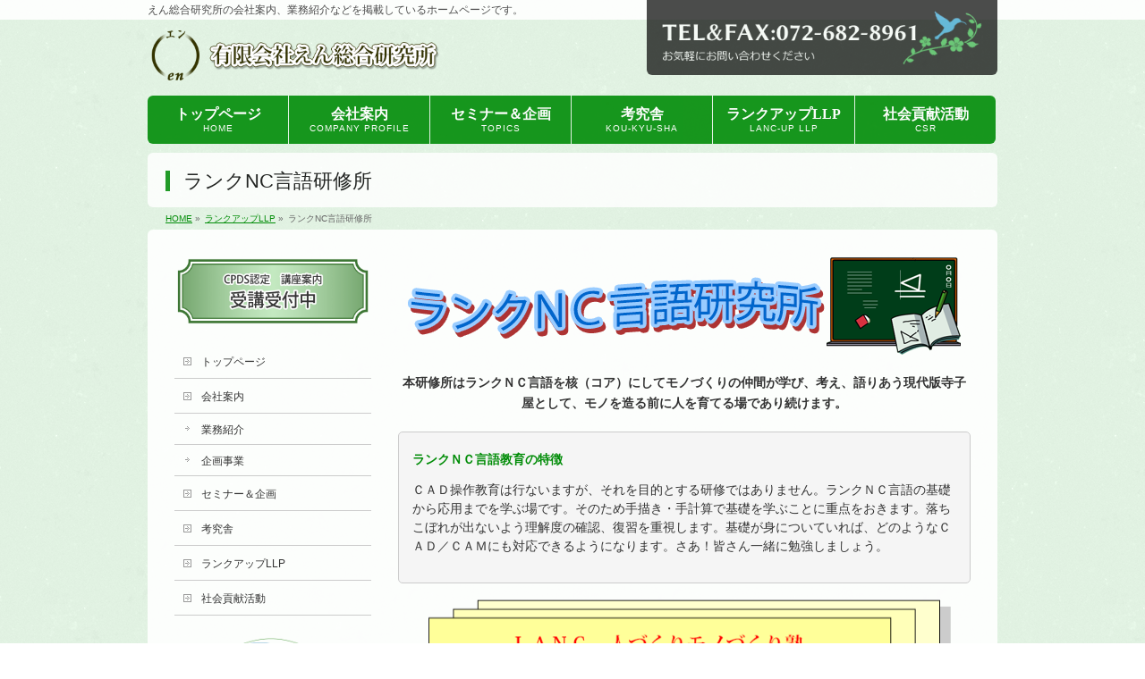

--- FILE ---
content_type: text/html; charset=UTF-8
request_url: http://en2.jp/lancup/lancnc/
body_size: 11960
content:
<!DOCTYPE html>
<!--[if IE]>
<meta http-equiv="X-UA-Compatible" content="IE=Edge">
<![endif]-->
<html xmlns:fb="http://ogp.me/ns/fb#" lang="ja">
<head>
<meta charset="UTF-8" />
<title>ランクNC言語研修所 | ランクアップLLP | えん総合研究所</title>
<meta name="description" content="本研修所はランクＮＣ言語を核（コア）にしてモノづくりの仲間が学び、考え、語りあう現代版寺子屋として、モノを造る前に人を育てる場であり続けます。" />
<link rel="start" href="http://en2.jp" title="HOME" />
<!-- BizVektor v1.7.8 -->

<!--[if lte IE 8]>
<link rel="stylesheet" type="text/css" media="all" href="http://en2.jp/wp-content/themes/biz-vektor-child/style_oldie.css" />
<![endif]-->
<meta id="viewport" name="viewport" content="width=device-width, initial-scale=1">
<link rel="alternate" type="application/rss+xml" title="えん総合研究所 &raquo; フィード" href="http://en2.jp/feed/" />
<link rel="alternate" type="application/rss+xml" title="えん総合研究所 &raquo; コメントフィード" href="http://en2.jp/comments/feed/" />
		<script type="text/javascript">
			window._wpemojiSettings = {"baseUrl":"http:\/\/s.w.org\/images\/core\/emoji\/72x72\/","ext":".png","source":{"concatemoji":"http:\/\/en2.jp\/wp-includes\/js\/wp-emoji-release.min.js?ver=4.4"}};
			!function(a,b,c){function d(a){var c=b.createElement("canvas"),d=c.getContext&&c.getContext("2d");return d&&d.fillText?(d.textBaseline="top",d.font="600 32px Arial","flag"===a?(d.fillText(String.fromCharCode(55356,56806,55356,56826),0,0),c.toDataURL().length>3e3):("simple"===a?d.fillText(String.fromCharCode(55357,56835),0,0):d.fillText(String.fromCharCode(55356,57135),0,0),0!==d.getImageData(16,16,1,1).data[0])):!1}function e(a){var c=b.createElement("script");c.src=a,c.type="text/javascript",b.getElementsByTagName("head")[0].appendChild(c)}var f,g;c.supports={simple:d("simple"),flag:d("flag"),unicode8:d("unicode8")},c.DOMReady=!1,c.readyCallback=function(){c.DOMReady=!0},c.supports.simple&&c.supports.flag&&c.supports.unicode8||(g=function(){c.readyCallback()},b.addEventListener?(b.addEventListener("DOMContentLoaded",g,!1),a.addEventListener("load",g,!1)):(a.attachEvent("onload",g),b.attachEvent("onreadystatechange",function(){"complete"===b.readyState&&c.readyCallback()})),f=c.source||{},f.concatemoji?e(f.concatemoji):f.wpemoji&&f.twemoji&&(e(f.twemoji),e(f.wpemoji)))}(window,document,window._wpemojiSettings);
		</script>
		<style type="text/css">
img.wp-smiley,
img.emoji {
	display: inline !important;
	border: none !important;
	box-shadow: none !important;
	height: 1em !important;
	width: 1em !important;
	margin: 0 .07em !important;
	vertical-align: -0.1em !important;
	background: none !important;
	padding: 0 !important;
}
</style>
<link rel='stylesheet' id='biz-vektor-grid-unit-css-css'  href='http://en2.jp/wp-content/plugins/biz-vektor-grid-unit/inc/style.css?ver=4.4' type='text/css' media='all' />
<link rel='stylesheet' id='contact-form-7-css'  href='http://en2.jp/wp-content/plugins/contact-form-7/includes/css/styles.css?ver=4.3.1' type='text/css' media='all' />
<link rel='stylesheet' id='contact-form-7-confirm-css'  href='http://en2.jp/wp-content/plugins/contact-form-7-add-confirm/includes/css/styles.css?ver=5.1-20210324' type='text/css' media='all' />
<link rel='stylesheet' id='Biz_Vektor_common_style-css'  href='http://en2.jp/wp-content/themes/biz-vektor/css/bizvektor_common_min.css?ver=20141106' type='text/css' media='all' />
<link rel='stylesheet' id='Biz_Vektor_Design_style-css'  href='http://en2.jp/wp-content/plugins/biz-vektor-penetrate/css/penetrate.css?ver=4.4' type='text/css' media='all' />
<link rel='stylesheet' id='Biz_Vektor_plugin_sns_style-css'  href='http://en2.jp/wp-content/themes/biz-vektor/plugins/sns/style_bizvektor_sns.css?ver=4.4' type='text/css' media='all' />
<link rel='stylesheet' id='Biz_Vektor_add_font_awesome-css'  href='//maxcdn.bootstrapcdn.com/font-awesome/4.3.0/css/font-awesome.min.css?ver=4.4' type='text/css' media='all' />
<link rel='stylesheet' id='Biz_Vektor_add_web_fonts-css'  href='//fonts.googleapis.com/css?family=Droid+Sans%3A700%7CLato%3A900%7CAnton&#038;ver=4.4' type='text/css' media='all' />
<link rel='stylesheet' id='jetpack_image_widget-css'  href='http://en2.jp/wp-content/plugins/jetpack/modules/widgets/image-widget/style.css?ver=20140808' type='text/css' media='all' />
<link rel='stylesheet' id='tablepress-default-css'  href='http://en2.jp/wp-content/plugins/tablepress/css/default.min.css?ver=1.7' type='text/css' media='all' />
<link rel='stylesheet' id='fancybox-css'  href='http://en2.jp/wp-content/plugins/easy-fancybox/fancybox/jquery.fancybox-1.3.7.min.css?ver=1.5.7' type='text/css' media='screen' />
<link rel='stylesheet' id='jetpack_css-css'  href='http://en2.jp/wp-content/plugins/jetpack/css/jetpack.css?ver=3.9.10' type='text/css' media='all' />
<script type='text/javascript' src='http://en2.jp/wp-includes/js/jquery/jquery.js?ver=1.11.3'></script>
<script type='text/javascript' src='http://en2.jp/wp-includes/js/jquery/jquery-migrate.min.js?ver=1.2.1'></script>
<script type='text/javascript' src='//html5shiv.googlecode.com/svn/trunk/html5.js'></script>
<link rel='https://api.w.org/' href='http://en2.jp/wp-json/' />
<link rel="EditURI" type="application/rsd+xml" title="RSD" href="http://en2.jp/xmlrpc.php?rsd" />
<link rel="wlwmanifest" type="application/wlwmanifest+xml" href="http://en2.jp/wp-includes/wlwmanifest.xml" /> 
<link rel="canonical" href="http://en2.jp/lancup/lancnc/" />
<link rel='shortlink' href='http://wp.me/P6qhCt-dl' />
<link rel="alternate" type="application/json+oembed" href="http://en2.jp/wp-json/oembed/1.0/embed?url=http%3A%2F%2Fen2.jp%2Flancup%2Flancnc%2F" />
<link rel="alternate" type="text/xml+oembed" href="http://en2.jp/wp-json/oembed/1.0/embed?url=http%3A%2F%2Fen2.jp%2Flancup%2Flancnc%2F&#038;format=xml" />
<style type='text/css'>img#wpstats{display:none}</style><!-- [ BizVektor OGP ] -->
<meta property="og:site_name" content="えん総合研究所" />
<meta property="og:url" content="http://en2.jp/lancup/lancnc/" />
<meta property="fb:app_id" content="" />
<meta property="og:type" content="article" />
<meta property="og:image" content="http://en2.jp/wp-content/uploads/2015/07/citymenu4_1.gif" />
<meta property="og:title" content="ランクNC言語研修所 | えん総合研究所" />
<meta property="og:description" content="本研修所はランクＮＣ言語を核（コア）にしてモノづくりの仲間が学び、考え、語りあう現代版寺子屋として、モノを造る前に人を育てる場であり続けます。" />
<!-- [ /BizVektor OGP ] -->
<!--[if lte IE 8]>
<link rel="stylesheet" type="text/css" media="all" href="http://en2.jp/wp-content/plugins/biz-vektor-penetrate/css/penetrate_oldie.css" />
<![endif]-->
<style type="text/css">
/*-------------------------------------------*/
/*	sidebar child menu display
/*-------------------------------------------*/
#sideTower	ul.localNavi ul.children	{ display:none; }
#sideTower	ul.localNavi li.current_page_ancestor	ul.children,
#sideTower	ul.localNavi li.current_page_item		ul.children,
#sideTower	ul.localNavi li.current-cat				ul.children{ display:block; }
</style>
	<link rel="pingback" href="http://en2.jp/xmlrpc.php" />
<style type="text/css" id="custom-background-css">
body.custom-background { background-image: url('http://en2.sakura.ne.jp/en2/wp-content/uploads/2015/06/Green-Dust-Scratch_ed.png'); background-repeat: repeat; background-position: top left; background-attachment: scroll; }
</style>

<!-- Jetpack Open Graph Tags -->
<meta property="og:type" content="article" />
<meta property="og:title" content="ランクNC言語研修所" />
<meta property="og:url" content="http://en2.jp/lancup/lancnc/" />
<meta property="og:description" content="本研修所はランクＮＣ言語を核（コア）にしてモノづくりの仲間が学び、考え、語りあう現代版寺子屋として、モノを造る前に人を育てる場であり続けます。…" />
<meta property="article:published_time" content="2015-07-07T06:07:52+00:00" />
<meta property="article:modified_time" content="2015-12-11T13:25:40+00:00" />
<meta property="og:site_name" content="えん総合研究所" />
<meta property="og:image" content="http://en2.jp/wp-content/uploads/2015/07/lancnc_banner.png" />
<meta property="og:locale" content="ja_JP" />
<meta name="twitter:card" content="summary" />

<style id="custom-css-css">#content .updated.entry-meta-items{display:none}</style>
<style type="text/css">
body { color:#333333;}
</style>
<!-- BizVektor Penetrate original color -->
<style type="text/css">
#headerTop	{ background-color:rgba(255,255,255,0.9); color:#4d4d4d;}
#container	{ background-color:rgba(255,255,255,0.9);}
a,
#panList a,
#content dt	{ color:#008c07; }

#gMenu .assistive-text,
#gMenu .menu li a,
#content h2,
#content h1.contentTitle,
#content h1.entryPostTitle,
#content .mainFootContact .mainFootBt a,
#sideTower li.sideBnr#sideContact a
{ background-color:#008c07; }

/* bg */
input[type=button],
input[type=submit],
a.btn,
.linkBtn a,
.moreLink a,
.btn.btnS a,
.btn.btnM a,
.btn.btnL a,
a.btn.btnS,
a.btn.btnM,
a.btn.btnL,
#content p.btn.btnL input,
#searchform input[type=submit],
p.form-submit input[type=submit],
form#searchform input#searchsubmit,
#content form input.wpcf7-submit,
#confirm-button input,
#content .infoList .infoCate a:hover,
.paging span.current,
.paging a:hover,
#pagetop a	{ background-color:#008c07;color:#f5f5f5; }

#pagetop a:hover,
.moreLink a:hover,
.btn.btnS a:hover,
.btn.btnM a:hover,
.btn.btnL a:hover,
a:hover.btn.btnS,
a:hover.btn.btnM,
a:hover.btn.btnL,
#content .mainFootContact .mainFootBt a:hover,
#sideTower li.sideBnr#sideContact a:hover	{ background-color:#008c07; opacity:0.95;}

#content h4,
#content .child_page_block h4 a:hover,
#content .child_page_block p a:hover,
#content .childPageBox ul li.current_page_item li a,
#content .mainFootContact p.mainFootTxt span.mainFootTel,
#content h3	{ border-left-color:#008c07;}

#content .child_page_block h4 a,
.paging span,
.paging a	{ border-color:#008c07; }

#sideTower .localHead	{ border-top-color:#008c07; }

#pageTitBnr #pageTitInner #pageTit,
#sideTower .sideWidget h4,
#topPr .topPrInner h3	{ border-left-color:#008c07; }

#topMainBnrFrame a.slideFrame:hover	{ border:4px solid #008c07;}
</style>
<!-- /BizVektor Penetrate original color -->
<link rel='stylesheet' id='radius-css' href='http://en2.jp/wp-content/plugins/biz-vektor-penetrate/css/penetrate_radius.css' type='text/css' media='all' />
	<style type="text/css">
/*-------------------------------------------*/
/*	menu divide
/*-------------------------------------------*/
@media (min-width: 970px) {
#gMenu .menu > li { width:158px; text-align:center; }
#gMenu .menu > li.current_menu_item,
#gMenu .menu > li.current-menu-ancestor,
#gMenu .menu > li.current_page_item,
#gMenu .menu > li.current_page_ancestor,
#gMenu .menu > li.current-page-ancestor { width:159px; }
}
</style>
<!--[if lte IE 8]>
<style type="text/css">
#gMenu .menu li { width:158px; text-align:center; }
#gMenu .menu li.current_page_item,
#gMenu .menu li.current_page_ancestor { width:159px; }
</style>
<![endif]-->
<style type="text/css">
/*-------------------------------------------*/
/*	font
/*-------------------------------------------*/
h1,h2,h3,h4,h4,h5,h6,#header #site-title,#pageTitBnr #pageTitInner #pageTit,#content .leadTxt,#sideTower .localHead {font-family: "ヒラギノ角ゴ Pro W3","Hiragino Kaku Gothic Pro","メイリオ",Meiryo,Osaka,"ＭＳ Ｐゴシック","MS PGothic",sans-serif; }
#pageTitBnr #pageTitInner #pageTit { font-weight:lighter; }
#gMenu .menu li a strong {font-family: "ＭＳ Ｐ明朝","Hiragino Mincho Pro W6",serif; }
</style>
<link rel="stylesheet" href="http://en2.jp/wp-content/themes/biz-vektor-child/style.css" type="text/css" media="all" />

<!-- Easy FancyBox 1.5.7 using FancyBox 1.3.7 - RavanH (http://status301.net/wordpress-plugins/easy-fancybox/) -->
<script type="text/javascript">
/* <![CDATA[ */
var fb_timeout = null;
var fb_opts = { 'overlayShow' : true, 'hideOnOverlayClick' : true, 'showCloseButton' : true, 'centerOnScroll' : true, 'enableEscapeButton' : true, 'autoScale' : true };
var easy_fancybox_handler = function(){
	/* IMG */
	var fb_IMG_select = 'a[href*=".jpg"]:not(.nofancybox,.pin-it-button):not(:empty), area[href*=".jpg"]:not(.nofancybox):not(:empty), a[href*=".jpeg"]:not(.nofancybox,.pin-it-button):not(:empty), area[href*=".jpeg"]:not(.nofancybox):not(:empty), a[href*=".png"]:not(.nofancybox,.pin-it-button):not(:empty), area[href*=".png"]:not(.nofancybox):not(:empty), a[href*=".gif"]:not(.nofancybox,.pin-it-button):not(:empty), area[href*=".gif"]:not(.nofancybox):not(:empty)';
	jQuery(fb_IMG_select).addClass('fancybox image');
	var fb_IMG_sections = jQuery('div.gallery');
	fb_IMG_sections.each(function() { jQuery(this).find(fb_IMG_select).attr('rel', 'gallery-' + fb_IMG_sections.index(this)); });
	jQuery('a.fancybox, area.fancybox, li.fancybox a:not(li.nofancybox a)').fancybox( jQuery.extend({}, fb_opts, { 'type' : 'image', 'transitionIn' : 'elastic', 'easingIn' : 'easeOutBack', 'transitionOut' : 'elastic', 'easingOut' : 'easeInBack', 'opacity' : false, 'hideOnContentClick' : false, 'titleShow' : false, 'titlePosition' : 'over', 'titleFromAlt' : true, 'showNavArrows' : true, 'enableKeyboardNav' : true, 'cyclic' : false }) );
	/* Inline */
	jQuery('a.fancybox-inline, area.fancybox-inline, li.fancybox-inline a').fancybox( jQuery.extend({}, fb_opts, { 'type' : 'inline', 'autoDimensions' : true, 'scrolling' : 'no', 'easingIn' : 'easeOutBack', 'easingOut' : 'easeInBack', 'opacity' : false, 'hideOnContentClick' : false }) );
	/* PDF */
	jQuery('a[href*=".pdf"]:not(.nofancybox):not(:empty), area[href*=".pdf"]:not(.nofancybox):not(:empty)').addClass('fancybox-pdf');
	jQuery('a.fancybox-pdf, area.fancybox-pdf, li.fancybox-pdf a:not(li.nofancybox a)').fancybox( jQuery.extend({}, fb_opts, { 'type' : 'html', 'width' : '90%', 'height' : '90%', 'padding' : 10, 'titleShow' : false, 'titlePosition' : 'float', 'titleFromAlt' : true, 'autoDimensions' : false, 'scrolling' : 'no', 'onStart' : function(selectedArray, selectedIndex, selectedOpts) { selectedOpts.content = '<embed src="' + selectedArray[selectedIndex].href + '#toolbar=1&navpanes=0&nameddest=self&page=1&view=FitH,0&zoom=80,0,0" type="application/pdf" height="100%" width="100%" />' } }) );
	/* SWF */
	jQuery('a[href*=".swf"]:not(.nofancybox):not(:empty), area[href*=".swf"]:not(.nofancybox):not(:empty)').addClass('fancybox-swf');
	jQuery('a.fancybox-swf, area.fancybox-swf, li.fancybox-swf a:not(li.nofancybox a)').fancybox( jQuery.extend({}, fb_opts, { 'type' : 'swf', 'width' : 680, 'height' : 495, 'titleShow' : false, 'titlePosition' : 'float', 'titleFromAlt' : true, 'swf' : {'wmode':'opaque','allowfullscreen':true} }) );
	/* SVG */
	jQuery('a[href$=".svg"]:not(.nofancybox):not(:empty), area[href$=".svg"]:not(.nofancybox):not(:empty)').addClass('fancybox-svg');
	jQuery('a.fancybox-svg, area.fancybox-svg, li.fancybox-svg a:not(li.nofancybox a)').fancybox( jQuery.extend({}, fb_opts, { 'type' : 'svg', 'width' : 680, 'height' : 495, 'titleShow' : false, 'titlePosition' : 'float', 'titleFromAlt' : true, 'svg' : {'wmode':'opaque','allowfullscreen':true} }) );
	/* YouTube */
	jQuery('a[href*="youtube.com/watch"]:not(.nofancybox):not(:empty), area[href*="youtube.com/watch"]:not(.nofancybox):not(:empty)').addClass('fancybox-youtube');
	jQuery('a[href*="youtu.be/"]:not(.nofancybox):not(:empty), area[href*="youtu.be/"]:not(.nofancybox):not(:empty)').addClass('fancybox-youtube');
	jQuery('a.fancybox-youtube, area.fancybox-youtube, li.fancybox-youtube a:not(li.nofancybox a)').fancybox( jQuery.extend({}, fb_opts, { 'type' : 'iframe', 'width' : 640, 'height' : 360, 'titleShow' : false, 'titlePosition' : 'float', 'titleFromAlt' : true, 'onStart' : function(selectedArray, selectedIndex, selectedOpts) { selectedOpts.href = selectedArray[selectedIndex].href.replace(new RegExp('youtu.be', 'i'), 'www.youtube.com/embed').replace(new RegExp('watch\\?(.*)v=([a-z0-9\_\-]+)(&amp;|&|\\?)?(.*)', 'i'), 'embed/$2?$1$4'); var splitOn = selectedOpts.href.indexOf('?'); var urlParms = ( splitOn > -1 ) ? selectedOpts.href.substring(splitOn) : ""; selectedOpts.allowfullscreen = ( urlParms.indexOf('fs=0') > -1 ) ? false : true } }) );
	/* Vimeo */
	jQuery('a[href*="vimeo.com/"]:not(.nofancybox):not(:empty), area[href*="vimeo.com/"]:not(.nofancybox):not(:empty)').addClass('fancybox-vimeo');
	jQuery('a.fancybox-vimeo, area.fancybox-vimeo, li.fancybox-vimeo a:not(li.nofancybox a)').fancybox( jQuery.extend({}, fb_opts, { 'type' : 'iframe', 'width' : 500, 'height' : 281, 'titleShow' : false, 'titlePosition' : 'float', 'titleFromAlt' : true, 'onStart' : function(selectedArray, selectedIndex, selectedOpts) { selectedOpts.href = selectedArray[selectedIndex].href.replace(new RegExp('//(www\.)?vimeo\.com/([0-9]+)(&|\\?)?(.*)', 'i'), '//player.vimeo.com/video/$2?$4'); var splitOn = selectedOpts.href.indexOf('?'); var urlParms = ( splitOn > -1 ) ? selectedOpts.href.substring(splitOn) : ""; selectedOpts.allowfullscreen = ( urlParms.indexOf('fullscreen=0') > -1 ) ? false : true } }) );
	/* Dailymotion */
	jQuery('a[href*="dailymotion.com/"]:not(.nofancybox):not(:empty), area[href*="dailymotion.com/"]:not(.nofancybox):not(:empty)').addClass('fancybox-dailymotion');
	jQuery('a.fancybox-dailymotion, area.fancybox-dailymotion, li.fancybox-dailymotion a:not(li.nofancybox a)').fancybox( jQuery.extend({}, fb_opts, { 'type' : 'iframe', 'width' : 560, 'height' : 315, 'titleShow' : false, 'titlePosition' : 'float', 'titleFromAlt' : true, 'onStart' : function(selectedArray, selectedIndex, selectedOpts) { selectedOpts.href = selectedArray[selectedIndex].href.replace(new RegExp('/video/(.*)', 'i'), '/embed/video/$1'); var splitOn = selectedOpts.href.indexOf('?'); var urlParms = ( splitOn > -1 ) ? selectedOpts.href.substring(splitOn) : ""; selectedOpts.allowfullscreen = ( urlParms.indexOf('fullscreen=0') > -1 ) ? false : true } }) );
	/* iFrame */
	jQuery('a.fancybox-iframe, area.fancybox-iframe, li.fancybox-iframe a').fancybox( jQuery.extend({}, fb_opts, { 'type' : 'iframe', 'width' : '70%', 'height' : '90%', 'titleShow' : false, 'titlePosition' : 'float', 'titleFromAlt' : true }) );
	/* Auto-click */ 
	jQuery('#fancybox-auto').trigger('click');
}
/* ]]> */
</script>
</head>

<body class="page page-id-827 page-child parent-pageid-209 page-template page-template-page-no-mainfoot page-template-page-no-mainfoot-php custom-background two-column left-sidebar">

<div id="fb-root"></div>

<div id="wrap">

<!--[if lte IE 8]>
<div id="eradi_ie_box">
<div class="alert_title">ご利用の Internet Exproler は古すぎます。</div>
<p>このウェブサイトはあなたがご利用の Internet Explorer をサポートしていないため、正しく表示・動作しません。<br />
古い Internet Exproler はセキュリティーの問題があるため、新しいブラウザに移行する事が強く推奨されています。<br />
最新の Internet Exproler を利用するか、<a href="https://www.google.co.jp/chrome/browser/index.html" target="_blank">Chrome</a> や <a href="https://www.mozilla.org/ja/firefox/new/" target="_blank">Firefox</a> など、より早くて快適なブラウザをご利用ください。</p>
</div>
<![endif]-->

<!-- [ #headerTop ] -->
<div id="headerTop">
<div class="innerBox">
<div id="site-description">えん総合研究所の会社案内、業務紹介などを掲載しているホームページです。</div>
</div>
</div><!-- [ /#headerTop ] -->

<!-- [ #header ] -->
<div id="header">
<div id="headerInner" class="innerBox">
<!-- [ #headLogo ] -->
<div id="site-title">
<a href="http://en2.jp/" title="えん総合研究所" rel="home">
<img src="http://en2.sakura.ne.jp/en2/wp-content/uploads/2015/07/logo.png" alt="えん総合研究所" /></a>
</div>
<!-- [ /#headLogo ] -->

<!-- [ #headContact ] -->
<div id="headContact"><div id="headContactInner"><img class="alignnone size-full wp-image-16" src="http://en2.sakura.ne.jp/en2/wp-content/uploads/2015/07/telfax.png" alt="TEL&amp;FAX：072-682-8961" width="362" height="64" />
</div></div><!-- [ /#headContact ] -->

</div>
<!-- #headerInner -->
</div>
<!-- [ /#header ] -->


<!-- [ #gMenu ] -->
<div id="gMenu" class="itemClose">
<div id="gMenuInner" class="innerBox">
<h3 class="assistive-text" onclick="showHide('gMenu');"><span>MENU</span></h3>
<div class="skip-link screen-reader-text">
	<a href="#content" title="メニューを飛ばす">メニューを飛ばす</a>
</div>
<div class="menu-header-navigation-container"><ul id="menu-header-navigation" class="menu"><li id="menu-item-638" class="menu-item menu-item-type-custom menu-item-object-custom menu-item-home"><a href="http://en2.jp"><strong>トップページ</strong><span>HOME</span></a></li><li id="menu-item-1718" class="menu-item menu-item-type-post_type menu-item-object-page menu-item-has-children"><a href="http://en2.jp/company-profile/"><strong>会社案内</strong><span>COMPANY PROFILE</span></a>
<ul class="sub-menu">
	<li id="menu-item-1719" class="menu-item menu-item-type-post_type menu-item-object-page"><a href="http://en2.jp/company-profile/hojojigyo/">企画事業</a></li>	<li id="menu-item-1720" class="menu-item menu-item-type-post_type menu-item-object-page"><a href="http://en2.jp/company-profile/business/">業務紹介</a></li>	<li id="menu-item-1783" class="menu-item menu-item-type-post_type menu-item-object-page"><a href="http://en2.jp/company-profile/project/">プロジェクト</a></li></ul>
</li><li id="menu-item-679" class="menu-item menu-item-type-custom menu-item-object-custom"><a href="http://en2.jp/topics"><strong>セミナー＆企画</strong><span>TOPICS</span></a></li><li id="menu-item-1776" class="menu-item menu-item-type-post_type menu-item-object-page menu-item-has-children"><a href="http://en2.jp/koukyusha_careerconsultant/"><strong>考究舎</strong><span>KOU-KYU-SHA</span></a>
<ul class="sub-menu">
	<li id="menu-item-684" class="menu-item menu-item-type-post_type menu-item-object-page"><a href="http://en2.jp/koukyusha_careerconsultant/kou-kyu-sha/">考究舎</a></li>	<li id="menu-item-1777" class="menu-item menu-item-type-post_type menu-item-object-page"><a href="http://en2.jp/koukyusha_careerconsultant/careerconsultant_room/">キャリアコンサルタントルーム</a></li></ul>
</li><li id="menu-item-685" class="menu-item menu-item-type-post_type menu-item-object-page current-page-ancestor current-menu-ancestor current-menu-parent current-page-parent current_page_parent current_page_ancestor menu-item-has-children"><a href="http://en2.jp/lancup/"><strong>ランクアップLLP</strong><span>LANC-UP LLP</span></a>
<ul class="sub-menu">
	<li id="menu-item-830" class="menu-item menu-item-type-post_type menu-item-object-page"><a href="http://en2.jp/lancup/lancup2/">ランクアップLLPとは</a></li>	<li id="menu-item-829" class="menu-item menu-item-type-post_type menu-item-object-page current-menu-item page_item page-item-827 current_page_item"><a href="http://en2.jp/lancup/lancnc/">ランクNC言語研修所</a></li></ul>
</li><li id="menu-item-691" class="menu-item menu-item-type-post_type menu-item-object-page menu-item-has-children"><a href="http://en2.jp/csr/"><strong>社会貢献活動</strong><span>CSR</span></a>
<ul class="sub-menu">
	<li id="menu-item-747" class="menu-item menu-item-type-post_type menu-item-object-page"><a href="http://en2.jp/csr/eco/">自然エネルギー</a></li>	<li id="menu-item-746" class="menu-item menu-item-type-post_type menu-item-object-page"><a href="http://en2.jp/csr/volunteer/">ボランティア活動</a></li></ul>
</li></ul></div>
</div><!-- [ /#gMenuInner ] -->
</div>
<!-- [ /#gMenu ] -->


<div id="pageTitBnr">
<div class="innerBox">
<div id="pageTitInner">
<h1 id="pageTit">
ランクNC言語研修所</h1>
</div><!-- [ /#pageTitInner ] -->
</div>
</div><!-- [ /#pageTitBnr ] -->
<!-- [ #panList ] -->
<div id="panList">
<div id="panListInner" class="innerBox">
<ul><li id="panHome"><a href="http://en2.jp"><span>HOME</span></a> &raquo; </li><li itemscope itemtype="http://data-vocabulary.org/Breadcrumb"><a href="http://en2.jp/lancup/" itemprop="url"><span itemprop="title">ランクアップLLP</span></a> &raquo; </li><li><span>ランクNC言語研修所</span></li></ul></div>
</div>
<!-- [ /#panList ] -->

<div id="main">
<!-- [ #container ] -->
<div id="container" class="innerBox">
	<!-- [ #content ] -->
	<div id="content" class="content">
<div id="post-827" class="entry-content">
	<p><img class="aligncenter size-full wp-image-1141" src="http://en2.jp/wp-content/uploads/2015/07/lancnc_logo.png" alt="lancnc_logo" width="620" height="110" srcset="http://en2.jp/wp-content/uploads/2015/07/lancnc_logo-300x53.png 300w, http://en2.jp/wp-content/uploads/2015/07/lancnc_logo.png 620w" sizes="(max-width: 620px) 100vw, 620px" /></p>
<p style="text-align: center;"><strong>本研修所はランクＮＣ言語を核（コア）にしてモノづくりの仲間が学び、考え、語りあう現代版寺子屋として、モノを造る前に人を育てる場であり続けます。</strong></p>
<blockquote><dl>
<dt>ランクＮＣ言語教育の特徴</dt>
<dd>ＣＡＤ操作教育は行ないますが、それを目的とする研修ではありません。ランクＮＣ言語の基礎から応用までを学ぶ場です。そのため手描き・手計算で基礎を学ぶことに重点をおきます。落ちこぼれが出ないよう理解度の確認、復習を重視します。基礎が身についていれば、どのようなＣＡＤ／ＣＡＭにも対応できるようになります。さあ！皆さん一緒に勉強しましょう。</dd>
</dl>
</blockquote>
<p><img class="aligncenter size-full wp-image-1142" src="http://en2.jp/wp-content/uploads/2015/07/lancnc_banner.png" alt="lancnc_banner" width="692" height="174" srcset="http://en2.jp/wp-content/uploads/2015/07/lancnc_banner-300x75.png 300w, http://en2.jp/wp-content/uploads/2015/07/lancnc_banner.png 692w" sizes="(max-width: 692px) 100vw, 692px" /></p>
<table>
<tbody>
<tr>
<th style="text-align: center; vertical-align: middle;" colspan="2"><strong>Ⅰ.　モノづくり基礎研修<br />
～モノづくりの原点と発展～</strong></th>
</tr>
<tr>
<td><strong>第０１日　モノづくりとは</strong><br />
a. 開講式　モノづくりのスタート（ポンチ絵・図面・ＣＡＤ）<br />
b. 図面の見方<br />
c. ＣＡＤとは</td>
<td><strong>第０２日　ＮＣ（数値制御マシン）</strong><br />
a. 工作機械とデジタル制御（コントローラ）<br />
b. ＮＣデータ作成について<br />
c. ＮＣマシンの制御軸数</td>
</tr>
<tr>
<td><strong>第０３日　ＮＣ加工データ作成概論</strong><br />
a. パソコンとソフトと周辺機器について<br />
b. 図形表現（平面・立体‣曲面）<br />
c. 図形表現とＮＣ加工移動軸の関係</td>
<td></td>
</tr>
<tr>
<th style="text-align: center; vertical-align: middle;" colspan="2"><strong>Ⅱ.　ＬａｎｃＮＣ言語基礎研修<br />
～定義がわかれば鬼に金棒～</strong></th>
</tr>
<tr>
<td><strong>第０４日　Ｌａｎｃ言語について</strong><br />
a. Ｌａｎｃと図形形状の関係<br />
b. 図形を描く基本はコンパスと定規で作図<br />
c. 特殊図形以外、図形は直線と円弧で表す基本図形の表し方</td>
<td><strong>第０５日　図形の定義の基本図形定義（１）</strong><br />
a. Ｌａｎｃプログラムは図形定義と運動命令で加工データを作成する<br />
b. 図形（ア、直線・イ、円弧・ウ、点）の単位図形の仕方<br />
c. ア・直線の単体図形表現方法</td>
</tr>
<tr>
<td><strong>第０６日　図形の定義の基本図形定義（２）</strong><br />
a. イ・円弧の単体図形表現方法<br />
b. ウ・点の単体図形表現方法<br />
c. 連続図形定義が図形定義文で作文出来る理由</td>
<td><strong>第０７日　図形の定義の基本図形定義（３）</strong><br />
a. 連続図形定義で未知の図形情報の処置（１）<br />
b. 連続図形定義で未知の図形情報の処置（２）<br />
c. 連続図形定義で未知の図形情報の処置（３）</td>
</tr>
<tr>
<td><strong>第０８日　輪郭形状が座標点のみ表示で点間を滑らか表示する場合の定義方法</strong><br />
a. 座標点間を滑らかに補間するＣＵＲＶＥ命令とは<br />
b. ＣＵＲＶＥ命令の図形定義（平面輪郭・立体フィレットの補間）<br />
c. ＣＵＲＶＥ命令で平面カム曲線を図形定義</td>
<td><strong>第０９日　図形の定義の基本図形定義（４）</strong><br />
a. 連続図形定義形状の平行・オフセット・ 回転移動連続図形<br />
b. 連続図形定義形状の逆図形の平行・ オフセット・回転移動連続図形<br />
c. 連続図形定義形状の線対称、平行・ オフセット・回転移動の連続図形</td>
</tr>
<tr>
<td><strong>第１０日　Ｌａｎｃ運動命令の基本定義文</strong><br />
a. 運動命令の基本指令文<br />
b. ポケット加工・領域切削<br />
c. 基本形状の繰り返し処理</td>
<td></td>
</tr>
<tr>
<th style="text-align: center; vertical-align: middle;" colspan="2">  <strong>Ⅲ.　ＬａｎｃＮＣ言語応用研修<br />
～等高線切削と局面のプログラム～</strong></th>
</tr>
<tr>
<td><strong>第１１日　等高線切削について</strong><br />
a. 等高線切削の図形定義の基本<br />
b. 等高線切削輪郭壁の考え方（ベースラインとクロスラインの関係）<br />
c. 輪郭壁図形を工具中心図形に合致（クロスラインのオフセットと平行移動）</td>
<td><strong>第１２日　Ｌａｎｃ運動命令の基本定義文</strong><br />
a. ベースラインとクロスラインとＧＯＲ図形の関係<br />
b. ＧＯＲ図形と工具走行移動の関係<br />
c. 稜線補間ＧＯＲ図形の限界について</td>
</tr>
<tr>
<td><strong>第１３日　規則性立体図形の複数処理</strong><br />
a. 規則性立体の位置関係はＬａｎｃでは２次元処理図形と同一処理で良い<br />
b. 荒・中・最終仕上げ電極作成プログラムはクロスラインの複数定義で賄う<br />
c. 稜線補間ＧＯＲ図形をＣＵＲＶＥ命令で徐変処理を指定</td>
<td><strong>第１４日　異相軸変換の<br />
</strong>a. 等高線切削図形を異相軸変換に用いる<br />
b. 異相軸変換（山越え式加工データ変換）のＧＯＲ処理図形<br />
c. 異相軸変換図形と３次元ＣＡＤモデルとの違い</td>
</tr>
<tr>
<td><strong>第１５日　ワイヤーフレーム３次元図形定義プログラム<br />
</strong>a. ３次元曲面図形定義の考え方（ＸＹ・ＸＺ・ＹＺ三平面合成）<br />
b. 一定断面とオフセット断面合成の違いについて<br />
c. ２曲面間を補間するクロスラインについて</td>
<td></td>
</tr>
<tr>
<th style="text-align: center; vertical-align: middle;" colspan="2"><strong><strong>Ⅳ.　２～３次元ＣＡＤ研修<br />
～ＣＡＤに関する作画・加工データ変換プログラム～</strong></strong></th>
</tr>
<tr>
<td><strong><strong>第１６日　ＥａｓｙＣＡＤの操作方法<br />
</strong></strong>a. ２次元ＣＡＤ作画操作の操作（１　直線）<br />
b. ２次元ＣＡＤ作画操作の操作（２　円弧）<br />
c. ２次元ＣＡＤ作画操作の操作（３　移動・オフセット・繰り返し）</td>
<td><strong>第１７日　加工データ変換プログラム<br />
</strong>a. ２次元ＣＡＤ作画操作の操作（４　トリム・自動トリム）<br />
b. ２次元ＣＡＤ作画操作の操作（５　交点消去・完全消去）<br />
c. ２次元ＣＡＤ作画操作の操作（６　Ｌａｎｃ変換の考え方）</td>
</tr>
<tr>
<td><strong><strong>第１８日　加工データ変換プログラム<br />
</strong></strong>a. 対話型ＣＡＤ操作（１）<br />
b. 対話型ＣＡＤ操作（２）<br />
c. 対話型ＣＡＤ操作（３）</td>
<td><strong>第１９日　３次元ＣＡＤについて<br />
</strong>a. ３次元ＣＡＤで部品を描く（ＤＸＦの活用）<br />
b. ３次元ＣＡＤで部品をＸＹ平面で平行・回転移動<br />
c. ３次元ＣＡＤで部品をＸＹまたはＹＺ平面で平行・回転移動</td>
</tr>
<tr>
<td><strong>第２０日　３次元ＣＡＤ部品をＬａｎｃ変換プログラム作成<br />
</strong>a. 作成演習（１）<br />
b. 作成演習（２）<br />
c. 作成演習（３）修了式</td>
<td><strong>全２０日間を修了した方には「ＬＡＮＣ：マスター証」<br />
を授与いたします。</strong></td>
</tr>
</tbody>
</table>
<h3>担当講師</h3>
<p><strong><span style="color: #0000ff;">稲垣欣一</span>　</strong>ＬＡＮＣ人づくりモノづくり塾　主宰　ランクＮＣ言語共同開発者<br />
<strong><span style="color: #0000ff;">長谷利男</span>　</strong>ＬＡＮＣ人づくりモノづくり塾　アシスタント＆事務局</p>
<h3>受講要領</h3>
<p>実施時期、受講料等についての詳細は事務局に問い合わせください。</p>
<h3>参加者</h3>
<p>ランクＮＣ言語を勉強したい人<strong>（※年齢、学歴、ＣＡＤ／ＣＡＭ経験等問いません）</strong></p>
<h4>登録講師募集</h4>
<p>ランクＮＣ言語をマスターし、後進者の教育に熱意を持つ人の講師登録者を募集しています。</p>
	</div><!-- .entry-content -->

		<div class="childPageBox">
		<h4><a href="http://en2.jp/lancup/">ランクアップLLP</a></h4>
		<ul>
		<li class="page_item page-item-791"><a href="http://en2.jp/lancup/lancup2/">ランクアップLLPとは</a></li>
<li class="page_item page-item-827 current_page_item"><a href="http://en2.jp/lancup/lancnc/">ランクNC言語研修所</a></li>
		</ul>
		</div>
		

</div>
<!-- [ /#content ] -->

<!-- [ #sideTower ] -->
<div id="sideTower" class="sideTower">
	<div class="sideWidget widget widget_image" id="image-2"><div class="jetpack-image-container"><a href="/category/reskilling/"><img src="http://en2.sakura.ne.jp/en2/wp-content/uploads/2015/07/banner022.png" alt="CPDS認定　講座案内　受講受付中" class="aligncenter" width="230" height="78" /></a></div>
</div><div class="sideWidget widget widget_nav_menu" id="nav_menu-3"><div class="menu-side-navigation-container"><ul id="menu-side-navigation" class="menu"><li id="menu-item-639" class="menu-item menu-item-type-custom menu-item-object-custom menu-item-home menu-item-639"><a href="http://en2.jp">トップページ</a></li><li id="menu-item-676" class="menu-item menu-item-type-post_type menu-item-object-page menu-item-has-children menu-item-676"><a href="http://en2.jp/company-profile/">会社案内</a>
<ul class="sub-menu">
	<li id="menu-item-835" class="menu-item menu-item-type-post_type menu-item-object-page menu-item-835"><a href="http://en2.jp/company-profile/business/">業務紹介</a></li>	<li id="menu-item-1374" class="menu-item menu-item-type-post_type menu-item-object-page menu-item-1374"><a href="http://en2.jp/company-profile/hojojigyo/">企画事業</a></li></ul>
</li><li id="menu-item-680" class="menu-item menu-item-type-custom menu-item-object-custom menu-item-680"><a href="http://en2.jp/planning-guide/">セミナー＆企画</a></li><li id="menu-item-677" class="menu-item menu-item-type-post_type menu-item-object-page menu-item-677"><a href="http://en2.jp/koukyusha_careerconsultant/kou-kyu-sha/">考究舎</a></li><li id="menu-item-678" class="menu-item menu-item-type-post_type menu-item-object-page current-page-ancestor menu-item-678"><a href="http://en2.jp/lancup/">ランクアップLLP</a></li><li id="menu-item-695" class="menu-item menu-item-type-post_type menu-item-object-page menu-item-695"><a href="http://en2.jp/csr/">社会貢献活動</a></li></ul></div></div><div class="sideWidget widget widget_image" id="image-3"><div class="jetpack-image-container"><a href="/contact"><img src="http://en2.sakura.ne.jp/en2/wp-content/uploads/2015/07/contact.png" alt="問い合わせ" class="aligncenter" width="200" height="200" /></a></div>
</div></div>
<!-- [ /#sideTower ] -->
</div>
<!-- [ /#container ] -->

</div><!-- #main -->

<div id="back-top">
<a href="#wrap">
	<img id="pagetop" src="http://en2.jp/wp-content/themes/biz-vektor/js/res-vektor/images/footer_pagetop.png" alt="PAGETOP" />
</a>
</div>

<!-- [ #footerSection ] -->
<div id="footerSection">

	<div id="pagetop">
	<div id="pagetopInner" class="innerBox">
	<a href="#wrap">PAGETOP</a>
	</div>
	</div>

	<div id="footMenu">
	<div id="footMenuInner" class="innerBox">
	<div class="menu-footer-navigation-container"><ul id="menu-footer-navigation" class="menu"><li id="menu-item-682" class="menu-item menu-item-type-post_type menu-item-object-page menu-item-682"><a href="http://en2.jp/sitemap-page/">サイトマップ</a></li></ul></div>	</div>
	</div>

	<!-- [ #footer ] -->
	<div id="footer">
	<!-- [ #footerInner ] -->
	<div id="footerInner" class="innerBox">
		<dl id="footerOutline">
		<dt><img src="http://en2.sakura.ne.jp/en2/wp-content/uploads/2015/09/logo_footer.png" alt="有限会社えん総合研究所" /></dt>
		<dd>
		〒569-1121<br />
大阪府高槻市真上町3丁目7-35<br />
TEL &amp; FAX : 072-682-8961		</dd>
		</dl>
		<!-- [ #footerSiteMap ] -->
		<div id="footerSiteMap">
<div class="menu-footer-sitemap-container"><ul id="menu-footer-sitemap" class="menu"><li id="menu-item-1715" class="menu-item menu-item-type-post_type menu-item-object-page menu-item-has-children menu-item-1715"><a href="http://en2.jp/company-profile/">会社案内</a>
<ul class="sub-menu">
	<li id="menu-item-1716" class="menu-item menu-item-type-post_type menu-item-object-page menu-item-1716"><a href="http://en2.jp/company-profile/business/">業務紹介</a></li>	<li id="menu-item-1717" class="menu-item menu-item-type-post_type menu-item-object-page menu-item-1717"><a href="http://en2.jp/company-profile/hojojigyo/">企画事業</a></li></ul>
</li><li id="menu-item-681" class="menu-item menu-item-type-custom menu-item-object-custom menu-item-681"><a href="http://en2.jp/topics/">セミナー＆企画</a></li><li id="menu-item-674" class="menu-item menu-item-type-post_type menu-item-object-page menu-item-674"><a href="http://en2.jp/koukyusha_careerconsultant/kou-kyu-sha/">考究舎</a></li><li id="menu-item-675" class="menu-item menu-item-type-post_type menu-item-object-page current-page-ancestor current-menu-ancestor current-menu-parent current-page-parent current_page_parent current_page_ancestor menu-item-has-children menu-item-675"><a href="http://en2.jp/lancup/">ランクアップLLP</a>
<ul class="sub-menu">
	<li id="menu-item-832" class="menu-item menu-item-type-post_type menu-item-object-page menu-item-832"><a href="http://en2.jp/lancup/lancup2/">ランクアップLLPとは</a></li>	<li id="menu-item-831" class="menu-item menu-item-type-post_type menu-item-object-page current-menu-item page_item page-item-827 current_page_item menu-item-831"><a href="http://en2.jp/lancup/lancnc/">ランクNC言語研修所</a></li></ul>
</li><li id="menu-item-693" class="menu-item menu-item-type-post_type menu-item-object-page menu-item-has-children menu-item-693"><a href="http://en2.jp/csr/">社会貢献活動</a>
<ul class="sub-menu">
	<li id="menu-item-745" class="menu-item menu-item-type-post_type menu-item-object-page menu-item-745"><a href="http://en2.jp/csr/eco/">自然エネルギー</a></li>	<li id="menu-item-744" class="menu-item menu-item-type-post_type menu-item-object-page menu-item-744"><a href="http://en2.jp/csr/volunteer/">ボランティア活動</a></li></ul>
</li><li id="menu-item-1532" class="menu-item menu-item-type-post_type_archive menu-item-object-info menu-item-1532"><a href="http://en2.jp/info/">見聞録</a></li></ul></div></div>
		<!-- [ /#footerSiteMap ] -->
	</div>
	<!-- [ /#footerInner ] -->
	</div>
	<!-- [ /#footer ] -->

	<!-- [ #siteBottom ] -->
	<div id="siteBottom">
	<div id="siteBottomInner" class="innerBox">
	<!--<div id="copy">Copyright &copy; <a href="http://en2.jp/" rel="home">有限会社えん総合研究所</a> All Rights Reserved.</div><div id="powerd">Powered by <a href="https://ja.wordpress.org/">WordPress</a> &amp; <a href="http://bizvektor.com" target="_blank" title="無料WordPressテーマ BizVektor(ビズベクトル)"> BizVektor Theme</a> by <a href="http://www.vektor-inc.co.jp" target="_blank" title="株式会社ベクトル -ウェブサイト制作・WordPressカスタマイズ- [ 愛知県名古屋市 ]">Vektor,Inc.</a> technology.</div>-->
    <a href="http://en2.jp/company-profile/business/#itsapoot"><img id="telworker" src="http://en2.sakura.ne.jp/en2/wp-content/uploads/2015/09/telworker.png" alt="このＨＰは障害者テレワーカーと考究・共創しました" width="300" height="95" /></a>
	</div>
	</div>
	<!-- [ /#siteBottom ] -->
</div>
<!-- [ /#footerSection ] -->
</div>
<!-- [ /#wrap ] -->
<!--[if lte IE 8]>
<script type='text/javascript' src='http://en2.jp/wp-content/plugins/biz-vektor-penetrate/js/jquery.fullscreenr.js'></script>
<![endif]-->
	<script type='text/javascript'>
/* <![CDATA[ */
var vkLtc = {"ajaxurl":"http:\/\/en2.jp\/wp-admin\/admin-ajax.php"};
/* ]]> */
</script>
<script type='text/javascript' src='http://en2.jp/wp-content/plugins/vk-link-target-controller/js/script.js'></script>
<script type='text/javascript' src='http://en2.jp/wp-includes/js/masonry.min.js?ver=3.1.2'></script>
<script type='text/javascript' src='http://en2.jp/wp-includes/js/jquery/jquery.masonry.min.js?ver=3.1.2'></script>
<script type='text/javascript' src='http://en2.jp/wp-content/plugins/biz-vektor-grid-unit/inc/main.js?ver=4.4'></script>
<script type='text/javascript' src='http://en2.jp/wp-content/plugins/contact-form-7/includes/js/jquery.form.min.js?ver=3.51.0-2014.06.20'></script>
<script type='text/javascript'>
/* <![CDATA[ */
var _wpcf7 = {"loaderUrl":"http:\/\/en2.jp\/wp-content\/plugins\/contact-form-7\/images\/ajax-loader.gif","recaptchaEmpty":"\u3042\u306a\u305f\u304c\u30ed\u30dc\u30c3\u30c8\u3067\u306f\u306a\u3044\u3053\u3068\u3092\u8a3c\u660e\u3057\u3066\u304f\u3060\u3055\u3044\u3002","sending":"\u9001\u4fe1\u4e2d ..."};
/* ]]> */
</script>
<script type='text/javascript' src='http://en2.jp/wp-content/plugins/contact-form-7/includes/js/scripts.js?ver=4.3.1'></script>
<script type='text/javascript' src='http://en2.jp/wp-content/plugins/contact-form-7-add-confirm/includes/js/scripts.js?ver=5.1-20210324'></script>
<script type='text/javascript' src='http://s0.wp.com/wp-content/js/devicepx-jetpack.js?ver=202605'></script>
<script type='text/javascript' src='http://en2.jp/wp-includes/js/comment-reply.min.js?ver=4.4'></script>
<script type='text/javascript' src='http://en2.jp/wp-includes/js/wp-embed.min.js?ver=4.4'></script>
<script type='text/javascript' src='http://en2.jp/wp-content/themes/biz-vektor/js/biz-vektor-min.js?ver=20140820' defer='defer'></script>
<script type='text/javascript' src='http://en2.jp/wp-content/plugins/biz-vektor-penetrate/js/penetrate-plugins.js?ver=20130827'></script>
<script type='text/javascript' src='http://en2.jp/wp-content/plugins/easy-fancybox/fancybox/jquery.fancybox-1.3.7.min.js?ver=1.5.7'></script>
<script type='text/javascript' src='http://en2.jp/wp-content/plugins/easy-fancybox/jquery.easing.pack.js?ver=1.3'></script>
<script type='text/javascript' src='http://en2.jp/wp-content/plugins/easy-fancybox/jquery.mousewheel.min.js?ver=3.1.12'></script>
<script type='text/javascript' src='http://stats.wp.com/e-202605.js' async defer></script>
<script type='text/javascript'>
	_stq = window._stq || [];
	_stq.push([ 'view', {v:'ext',j:'1:3.9.10',blog:'94922277',post:'827',tz:'9',srv:'en2.jp'} ]);
	_stq.push([ 'clickTrackerInit', '94922277', '827' ]);
</script>

<script type="text/javascript">
jQuery(document).on('ready post-load', easy_fancybox_handler );
</script>
</body>
</html>

--- FILE ---
content_type: text/css
request_url: http://en2.jp/wp-content/themes/biz-vektor-child/style.css
body_size: 391
content:
@charset "utf-8";
/*
Theme Name: えん総合研究所様ホームページテーマ
Theme URI: http://bizvektor.com
Template: biz-vektor
Description: 
Author: Yu Narashiba
Tags: 
Version: 0.1.0
*/

#telworker {
	float: right;
	margin-right: 20px;
}

.infonew {
	padding-bottom: 5px;
}

.jetpack-image-container {
	margin-bottom: 20px;
}

#footer dl#footerOutline dd { 
	color:#cccccc; 
}

#footMenuInner .menu li a {
	color: #cccccc; 
	font-size: 15px; 
}

#footerSiteMap .menu li a { 
	color: #cccccc; 
	font-size: 120%; 
}

#footerSiteMap .menu li li a {
	margin: 5px;
	font-size: 110%; 
}